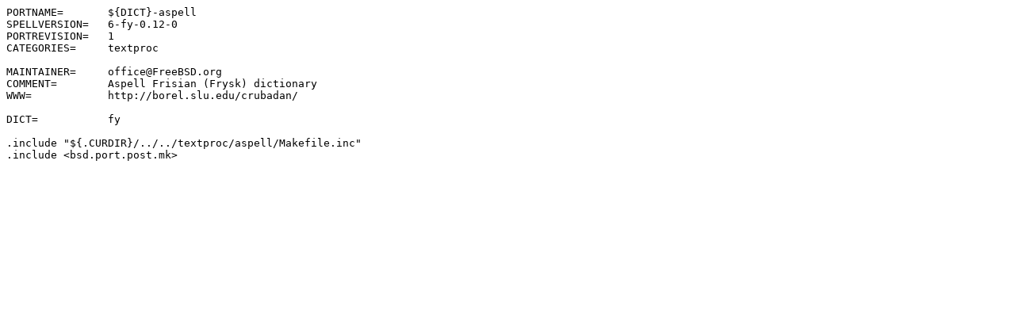

--- FILE ---
content_type: text/plain; charset=UTF-8
request_url: https://cgit.freebsd.org/ports/plain/textproc/fy-aspell/Makefile
body_size: 299
content:
PORTNAME=	${DICT}-aspell
SPELLVERSION=	6-fy-0.12-0
PORTREVISION=	1
CATEGORIES=	textproc

MAINTAINER=	office@FreeBSD.org
COMMENT=	Aspell Frisian (Frysk) dictionary
WWW=		http://borel.slu.edu/crubadan/

DICT=	 	fy

.include "${.CURDIR}/../../textproc/aspell/Makefile.inc"
.include <bsd.port.post.mk>
